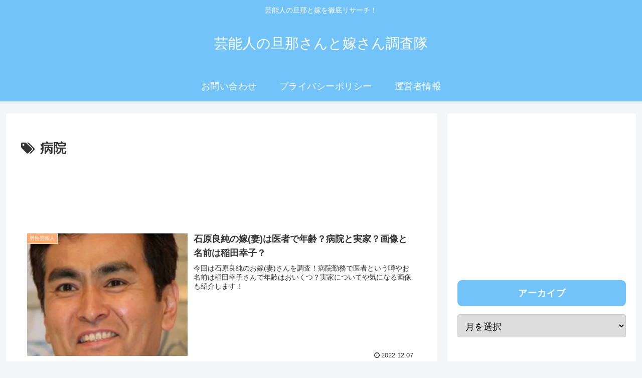

--- FILE ---
content_type: text/html; charset=utf-8
request_url: https://www.google.com/recaptcha/api2/aframe
body_size: 268
content:
<!DOCTYPE HTML><html><head><meta http-equiv="content-type" content="text/html; charset=UTF-8"></head><body><script nonce="NJOC_B0jfI5V_sFi9lNISA">/** Anti-fraud and anti-abuse applications only. See google.com/recaptcha */ try{var clients={'sodar':'https://pagead2.googlesyndication.com/pagead/sodar?'};window.addEventListener("message",function(a){try{if(a.source===window.parent){var b=JSON.parse(a.data);var c=clients[b['id']];if(c){var d=document.createElement('img');d.src=c+b['params']+'&rc='+(localStorage.getItem("rc::a")?sessionStorage.getItem("rc::b"):"");window.document.body.appendChild(d);sessionStorage.setItem("rc::e",parseInt(sessionStorage.getItem("rc::e")||0)+1);localStorage.setItem("rc::h",'1762530700593');}}}catch(b){}});window.parent.postMessage("_grecaptcha_ready", "*");}catch(b){}</script></body></html>

--- FILE ---
content_type: text/css
request_url: https://xn--fck8b1a7qp98k05a03hlwv22qxml1mdbq2dy65agcf893a.com/wp-content/themes/cocoon-master/skins/natural-blue/style.css?ver=6.8.3&fver=20250912120118
body_size: 2699
content:
@charset "UTF-8";
/*
  Skin Name: Natural（ブルー）
  Description: #73c3fbをベースにした優しい色合いで使いやすいスキン
  Skin URI: https://usefulweb.net/skin-natural/
  Author: Taka
  Author URI: https://usefulweb.net/
  Screenshot URI: https://usefulweb.net/wp/wp-content/uploads/2021/06/natural_blue.png
  Version: 1.0.0
  Priority: 9190101000
*/
/*以下にスタイルシートを記入してください*/
/* 全体 */
body {
  background-color: #f4f5f7;
}

.main,
.sidebar {
  background-color: #fff;
}

/* ヘッダー・グローバルナビ */
.header-container .navi {
  background-color: #73c3fb;
}

#navi .navi-in a {
  color: #fff;
}

#navi .navi-in > .menu-header .sub-menu {
  background-color: #73c3fb;
}

#navi .navi-in a:hover {
  background-color: #9dd5fc;
}

.menu-header .item-label {
  font-size: 18px;
  letter-spacing: 0.5px;
}

.header-container {
  color: #fff;
  background-color: #73c3fb;
}

.header {
  background-color: #73c3fb;
}

.header .header-in {
  min-height: 100px;
}

/* サイト名・キャッチフレーズ */
.site-name-text {
  color: #fff;
}

.site-name-text:hover {
  color: #fff;
}

/* 見出し */
.article h2 {
  margin: 5px 0;
  padding: 20px 25px;
  background-color: #73c3fb;
  color: #fff;
  font-size: 22px;
  border-radius: 0.5em;
}

.article h3 {
  padding: 15px 20px 11px;
  background-color: rgba(115, 195, 251, 0.2);
  border-color: #73c3fb;
  border-top: none;
  border-right: none;
  border-bottom: 4px solid #73c3fb;
  border-left: none;
}

.article h4 {
  border-top: none;
  border-bottom: none;
  border-left: 6px solid #73c3fb;
}

.article h5 {
  border-bottom: 2px solid #73c3fb;
  position: relative;
}

/* サイドバー */
.sidebar h2,
.sidebar h3 {
  padding: 10px;
  color: #fff;
  background-color: #73c3fb;
  border: none;
  text-align: center;
  font-size: 18px;
  letter-spacing: 1px;
  border-radius: 0.5em;
}

.widget_recent_entries ul li a,
.widget_categories ul li a,
.widget_archive ul li a,
.widget_pages ul li a,
.widget_meta ul li a,
.widget_rss ul li a,
.widget_nav_menu ul li a {
  border-radius: 0.5em;
}

.widget_recent_entries ul li a:hover,
.widget_categories ul li a:hover,
.widget_archive ul li a:hover,
.widget_pages ul li a:hover,
.widget_meta ul li a:hover,
.widget_rss ul li a:hover,
.widget_nav_menu ul li a:hover {
  background-color: #f1f9fe;
}

.widget_recent_entries ul li a,
.widget_categories ul li a,
.widget_archive ul li a,
.widget_pages ul li a,
.widget_meta ul li a,
.widget_rss ul li a,
.widget_nav_menu ul li a {
  padding: 0.5em 0.5em;
}

/* サイドバーカテゴリ */
.cat-item a::before {
  font-family: FontAwesome;
  content: "\f0da";
  margin-right: 6px;
}

.cat-item .children a::before {
  content: "\f105";
}

.font-awesome-5 .cat-item a::before {
  font-family: "Font Awesome 5 Free";
  font-weight: 900;
}

.font-awesome-5 .cat-item .children a::before {
  content: "\f105";
}

/* プロフィール */
.author-box {
  border: 1px solid #73c3fb;
}

.author-box .sns-follow-buttons a.follow-button {
  color: #73c3fb;
  border: 1px solid #73c3fb;
}

/* 検索ボタン（管理画面除外） */
:is(.editor-visual-editor, body:not(.wp-admin)) :is(.search-edit, input[type=text], input[type=password], input[type=date], input[type=datetime], input[type=email], input[type=number], input[type=search], input[type=tel], input[type=time], input[type=url], textarea, select) {
  font-size: 16px;
  border: 2px solid #73c3fb;
  border-radius: 0.5em;
}

/* シェアボタン */
#container .sns-buttons a {
  border-radius: 0.5em;
}

/* ブログカード */
.a-wrap .blogcard {
  border-color: #73c3fb;
}

.a-wrap:not(.prev-post, .next-post, .prev-next-home) {
  border-radius: 0.5em;
}

.a-wrap:hover {
  background-color: #f1f9fe;
  -webkit-transform: translateY(-2px);
  -ms-transform: translateY(-2px);
  transform: translateY(-2px);
  box-shadow: 0 0 8px #f6fafd;
}

.blogcard-label {
  background-color: #73c3fb;
}

/* カテゴリーラベル */
.cat-label {
  top: 0;
  left: 0;
  background-color: #fbab73;
  border-top: none;
  border-left: none;
}

.cat-link {
  background-color: #fbab73;
  border-radius: 0.5em;
  transition: all 0.3s;
}

.cat-link:hover {
  opacity: 0.8;
}

/* タグリンク */
.tag-link {
  color: #fbab73;
  border-color: #fbab73;
  border-radius: 0.5em;
}

.tag-link:hover {
  color: #fbab73;
  background-color: rgba(251, 171, 115, 0.1);
}

/* コメント箇所 */
.comment-reply-link {
  color: #73c3fb;
  border-color: #73c3fb;
  border-radius: 0.5em;
}

.comment-reply-link:hover {
  color: #67afe1;
  background-color: #f1f9fe;
}

/* タグ */
.tagcloud a {
  color: #73c3fb;
  border-color: #73c3fb;
  border-radius: 0.5em;
}

.tagcloud a:hover {
  color: #67afe1;
  background-color: #f1f9fe;
}

.fa-tag:before {
  content: "\f02c";
}

/* コメント送信ボタン */
input[type=submit] {
  padding: 10px;
  background: #73c3fb;
  color: #fff;
  font-size: 14px;
  border: none;
  border-radius: 0.5em;
}

.pagination-next-link,
.comment-btn {
  padding: 10px;
  background: transparent;
  color: #73c3fb;
  font-size: 14px;
  border: 1px solid #73c3fb;
  border-radius: 0.5em;
}

.pagination-next-link:hover,
.comment-btn:hover {
  color: #67afe1;
  background-color: #f1f9fe;
}

/* テーブル */
table {
  width: 100%;
  border-collapse: collapse;
  text-align: left;
  line-height: 1.5;
  font-size: 16px;
}

table th {
  padding: 10px;
  font-weight: bold;
  background: #f1f9fe;
  font-size: 18px;
}

table > th,
td {
  border-bottom: 1.5px solid #73c3fb;
}

table tr:nth-child(even) {
  background: #f1f9fe;
}

/* 目次 */
.toc {
  border: 1px solid #73c3fb;
}

/* ページネーション */
.page-numbers {
  color: #73c3fb;
  border: 1px solid #73c3fb;
  border-radius: 0.5em;
}

.pagination .current {
  background-color: #73c3fb;
  color: #fff;
}

.page-numbers.dots {
  opacity: 1;
  background: none;
}

.pagination a:hover {
  background-color: #73c3fb;
  color: #fff;
}

/* 引用 */
blockquote {
  border-color: #73c3fb;
  background-color: #f1f9fe;
  border-radius: 0.5em;
}

blockquote::before,
blockquote::after {
  color: #73c3fb;
}

/* フッター */
.footer {
  padding-top: 30px;
  padding-bottom: 35px;
  color: #fff;
  background-color: #73c3fb;
}

.footer-bottom {
  margin-top: 0;
}

.footer-in h3 {
  padding: 10px;
  border: 1.5px solid #333;
  text-align: center;
  font-size: 18px;
  border-radius: 0.5em;
}

.navi-footer-in a {
  color: #fff;
}

.navi-footer-in a:hover {
  color: #fff;
  background-color: #9dd5fc;
}

/* スクロールトップボタン */
.go-to-top {
  bottom: 35px;
}

.go-to-top-button {
  width: 45px;
  height: 45px;
  color: #fff;
  background-color: #67afe1;
  border-radius: 50%;
  transition: all 0.3s;
}

.go-to-top-button:hover {
  color: #fff;
  background-color: #9dd5fc;
}

/* レスポンシブ */
@media screen and (max-width: 834px) {
  .header-container-in.hlt-top-menu #header .header-in {
    display: flex;
    align-items: center;
  }
  .header .header-in {
    min-height: 80px;
  }
  .sidebar h2,
  .sidebar h3 {
    font-size: 16px;
  }
}
@media screen and (max-width: 480px) {
  .article h2 {
    padding: 0.6em 1em;
  }
  .article h3 {
    padding: 0.4em 1em;
  }
  .footer {
    padding-top: 25px;
    padding-bottom: 30px;
  }
}
/* SNSボタン */
.sns-buttons a {
  background-color: #444;
}

.bc-brand-color.sns-share .x-corp-button,
.bc-brand-color.sns-follow .x-corp-button {
  background-color: #34aaf3;
}

.bc-brand-color.sns-share .facebook-button,
.bc-brand-color.sns-follow .facebook-button {
  background-color: #4f6aa2;
}

.bc-brand-color.sns-share .hatebu-button,
.bc-brand-color.sns-follow .hatebu-button {
  background-color: #417dc4;
}

.bc-brand-color.sns-share .pocket-button,
.bc-brand-color.sns-follow .pocket-button {
  background-color: #f26678;
}

.bc-brand-color.sns-share .line-button,
.bc-brand-color.sns-follow .line-button {
  background-color: #4dd54d;
}

.bc-brand-color.sns-share .website-button,
.bc-brand-color.sns-follow .website-button {
  background-color: #335181;
}

.bc-brand-color.sns-share .feedly-button,
.bc-brand-color.sns-follow .feedly-button {
  background-color: #55c170;
}

.bc-brand-color.sns-share .rss-button,
.bc-brand-color.sns-follow .rss-button {
  background-color: #f5844e;
}

.bc-brand-color.sns-share .pinterest-button,
.bc-brand-color.sns-follow .pinterest-button {
  background-color: #f63147;
}

.bc-brand-color.sns-share .linkedin-button,
.bc-brand-color.sns-follow .linkedin-button {
  background-color: #0091dc;
}

--- FILE ---
content_type: application/javascript
request_url: https://adsby.2bet.co.jp/site1002.js
body_size: 473
content:
(function() {
  var tag = 
`
<script type="application/javascript" src="//anymind360.com/js/16278/ats.js"></script>
<script type="text/javascript">
  if (navigator.userAgent.match(/(iphone|ipod|android)/i)){
    window.adstir_vars = {
      ver: "4.0",
      app_id: "MEDIA-e3f1e3f5",
      ad_spot: 1,
      floating: true,
    };
    document.write('<scr'+'ipt src="https://js.ad-stir.com/js/adstir.js?20130527"><\/scr'+'ipt>')
  }
</script>
`;

  var wrapElm = document.createElement('span');
  wrapElm.insertAdjacentHTML('beforeend', tag);
  
  wrapElm.querySelectorAll('script').forEach(function(inactiveScript) {
    var newScript = document.createElement('script');
    newScript.insertAdjacentText('beforeend', inactiveScript.textContent);
    Array.from(inactiveScript.attributes).forEach(function(attr) {
      newScript.setAttribute(attr.name, attr.value);
    });
    inactiveScript.replaceWith(newScript);
  });

  var currentScript = document.currentScript || (function() {
    var scriptNodes = document.getElementsByTagName('script');
    return scriptNodes.item(scriptNodes.length - 1);
  }());

  currentScript.insertAdjacentElement('afterend', wrapElm);
})();

--- FILE ---
content_type: application/javascript
request_url: https://adsby.2bet.co.jp/site1002display.js
body_size: 330
content:
(function() {
  var tag = 
`
<script type="text/javascript">
  if (navigator.userAgent.match(/(iphone|ipod|android)/i)){
    window.adstir_vars = {
      ver: "4.0",
          type: "interstitial",
      app_id: "MEDIA-e3f1e3f5",
      ad_spot: 2
    };
    document.write('<scr'+'ipt src="https://js.ad-stir.com/js/adstir.js?20130527"><\/scr'+'ipt>')
  }
</script>`;

  var wrapElm = document.createElement('span');
  wrapElm.insertAdjacentHTML('beforeend', tag);
  
  wrapElm.querySelectorAll('script').forEach(function(inactiveScript) {
    var newScript = document.createElement('script');
    newScript.insertAdjacentText('beforeend', inactiveScript.textContent);
    Array.from(inactiveScript.attributes).forEach(function(attr) {
      newScript.setAttribute(attr.name, attr.value);
    });
    inactiveScript.replaceWith(newScript);
  });

  var currentScript = document.currentScript || (function() {
    var scriptNodes = document.getElementsByTagName('script');
    return scriptNodes.item(scriptNodes.length - 1);
  }());

  currentScript.insertAdjacentElement('afterend', wrapElm);
})();